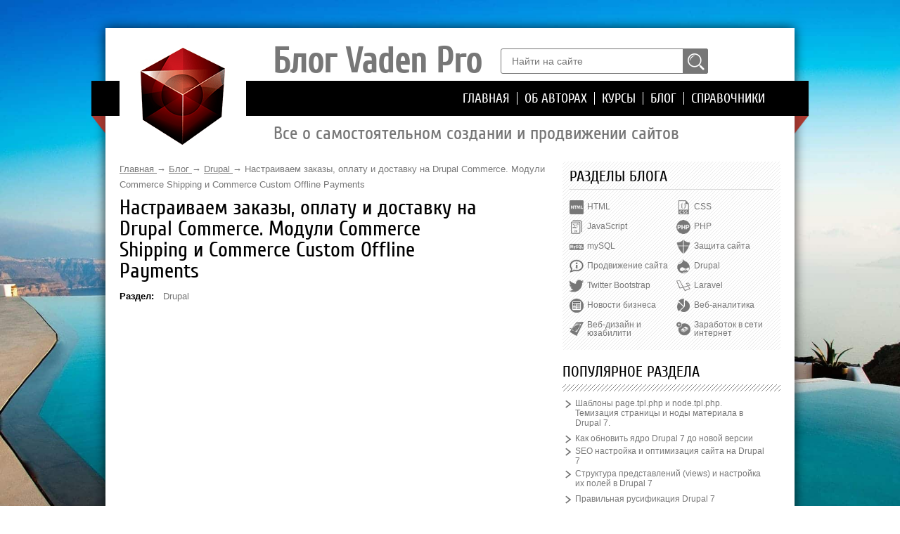

--- FILE ---
content_type: text/html; charset=utf-8
request_url: https://vaden-pro.ru/blog/drupal/zakazy-oplata-dostavka-drupal-commerce
body_size: 9253
content:
<!DOCTYPE html>
<html lang="ru">
<head>
<meta charset="utf-8">
<meta name=viewport content="width=device-width,initial-scale=1">
<link rel="icon" href="/favicon.png">
<link rel="stylesheet" href="/modules/system/system.base.css">
<link rel="stylesheet" href="/modules/system/system.menus.css">
<link rel="stylesheet" href="/modules/system/system.theme.css">
<link rel="stylesheet" href="/sites/all/modules/views/css/views.css">
<link rel="stylesheet" href="/sites/all/modules/geshifilter/geshifilter.css">
<link rel="stylesheet" href="/sites/all/themes/vadenpro/css/style.css">
<link rel="stylesheet" href="/sites/all/themes/vadenpro/css/colorbox.css">
<script src="https://ajax.googleapis.com/ajax/libs/jquery/1.7.2/jquery.min.js"></script>
<script src="/misc/jquery.once.js"></script>
<script src="/misc/drupal.js"></script>
<script src="/sites/all/modules/colorbox/js/colorbox.js"></script>
<script src="/sites/all/themes/vadenpro/js/colorbox.js"></script>
<script>jQuery.extend(Drupal.settings,{basePath:"/",pathPrefix:"",colorbox:{transition:"elastic",speed:"350",opacity:"0.85",slideshow:!1,slideshowAuto:!0,slideshowSpeed:"2500",slideshowStart:"start slideshow",slideshowStop:"stop slideshow",current:"{current} из {total}",previous:"« Назад",next:"Вперед »",close:"Закрыть",overlayClose:!0,returnFocus:!0,maxWidth:"98%",maxHeight:"98%",initialWidth:"300",initialHeight:"250",fixed:!0,scrolling:!0,mobiledetect:!0,mobiledevicewidth:"480px"}});</script>
<script>window._lon=new function(s,d){let c=document,r=window,k=atob("YQ==")+atob("ZHNi")+atob("eWdvb2dsZQ==");r[k]=r[k]||[];(function(){let o=c.createElement("script");o.async=true;o.src=atob("aHR0cHM6Ly9wYQ==")+atob("Z2VhZDIuZ29vZ2xlc3luZGljYXRpb24uY29tL3A=")+atob("YWdlYWQv")+atob("anMvYWRzYnlnb29nbGUuanM/Y2xpZW50PQ==")+s;o.crossOrigin="anonymous";c.head.appendChild(o);})();let a={f:"auto",r:"true",};this.u=function(x){let f="none";if("s" in x){let v=Object.keys(x.s).map(function(i){return Number.parseInt(i);});v.sort(function(a,b){return b-a;});for(let i=0;i<v.length;i++){if(c.documentElement.clientWidth>=v[i]){f=x.s[v[i]];break;}}}else{f="default";}let b=c.getElementById(x.w||x.i),g=c.getElementById(x.i);if(f==="none"){b.remove();return;}p=(f==="default"?a:x.b[f]);let o=c.createElement("ins");o.className=k;o.style.display="block";o.dataset.adClient=s;o.dataset.adSlot=p.s||d;o.dataset.adFormat=p.f||"auto";if("r" in p){o.dataset.fullWidthResponsive=p.r;}if("w" in p){o.style.width=p.w;}if("h" in p){o.style.height=p.h;}g.appendChild(o);r[k].push({});};}(atob("Y2EtcA==")+atob("dWItNjU3NDAyMTU2NTIxNDExMw=="),atob("MzM=")+atob("MzY2NzUxMjE="));</script>
<link rel="canonical" href="https://vaden-pro.ru/blog/drupal/zakazy-oplata-dostavka-drupal-commerce">
<meta name="description" content="Настройка способов оплаты и доставки на Drupal Commerce при помощи модулей commerce shipping и commerce custom offline payments">
<meta name="keywords" content="commerce shipping, commerce custom offline payments, drupal commerce заказы, drupal commerce оплата, drupal commerce доставка">
<title>Настраиваем заказы, оплату и доставку на Drupal Commerce. Интернет-магазин на Drupal 7. | Vaden Pro</title>
</head>
<body class="html not-front not-logged-in no-sidebars page-node node-type-article">
<div id="skip-link">
<a href="#main-content" class="element-invisible element-focusable">Перейти к основному содержанию</a>
</div>
<div id="page_wrapper">
<header itemscope itemtype="https://schema.org/WPHeader"><div class="region region-header"><div id="block-custom-blocks-site-header" class="block block-custom-blocks"><div class="content"><div class="topLine"><h1 class="title">Блог Vaden Pro</h1><div class="searchCenter"><form action="/search" id="views-exposed-form-search-page"><div><div class="views-exposed-form"><div class="views-exposed-widgets clearfix"><div id="edit-search-api-views-fulltext-wrapper" class="views-exposed-widget views-widget-filter-search_api_views_fulltext"><div class="views-widget"><div class="form-item form-type-textfield form-item-search-api-views-fulltext"><input type="text" placeholder="Найти на сайте" id="edit-search-api-views-fulltext" name="text" size="30" maxlength="128" class="form-text"></div><input type="hidden" name="searchid" value="2762824"></div></div><div class="views-exposed-widget views-submit-button"><input type="submit" id="edit-submit-search" value="Поиск" class="form-submit"></div></div></div></div></form></div><div class="clear"></div></div><div class="middleLine"><div class="logo"><a href="/" title="На главную"><img src="/sites/all/themes/vadenpro/css/image/vaden-pro-logo.png" alt="Vaden Pro" title="Vaden Pro"></a></div><nav><ul id="primaryNav" itemscope itemtype="https://schema.org/SiteNavigationElement"><li class="last"><a href="/spravochniki" itemprop="url">Справочники</a></li><li><a href="/blog" itemprop="url">Блог</a></li><li><a href="/kursy" itemprop="url">Курсы</a></li><li><a href="/ob-avtorah" itemprop="url">Об авторах</a></li><li><a href="/" itemprop="url">Главная</a></li></ul><div class="clear"></div></nav></div><div class="bottomLine"><span class="slogan2">Все о самостоятельном создании и продвижении сайтов</span></div><div class="clear"></div></div></div></div></header>
<div id="underHeader"></div>
<div class="mainConteiner">
<section class="mainContent" itemscope itemtype="https://schema.org/Article">
<div class="articleBreadcrumb" itemscope itemtype="https://schema.org/BreadcrumbList"><div class="element-invisible">Вы здесь</div><div class="breadcrumb"><span itemprop="itemListElement" itemscope itemtype="http://schema.org/ListItem"><a itemprop="item" href="/">
<span itemprop="name">Главная</span>
</a>
<meta itemprop="position" content="1"></span> <span class="delimiter">→</span> <span itemprop="itemListElement" itemscope itemtype="http://schema.org/ListItem"><a itemprop="item" href="/blog">
<span itemprop="name">Блог</span>
</a>
<meta itemprop="position" content="2"></span> <span class="delimiter">→</span> <span itemprop="itemListElement" itemscope itemtype="http://schema.org/ListItem"><a itemprop="item" href="/blog/drupal">
<span itemprop="name">Drupal</span>
</a>
<meta itemprop="position" content="3"></span> <span class="delimiter">→</span> <span itemprop="itemListElement" itemscope itemtype="http://schema.org/ListItem"><span itemprop="name"><span>Настраиваем заказы, оплату и доставку на Drupal Commerce. Модули Commerce Shipping и Commerce Custom Offline Payments</span></span>
<meta itemprop="position" content="4"></span></div></div>
<div class="titleTop">
<h1 class="articleTitle" itemprop="name">Настраиваем заказы, оплату и доставку на Drupal Commerce. Модули Commerce Shipping и Commerce Custom Offline Payments</h1>
<div class="clear"></div>
</div>
<div class="titleMiddle">
<div class="razdel">
<div class="field field-name-field-razdeli field-type-taxonomy-term-reference field-label-above"><div class="field-label">Раздел:&nbsp;</div><div class="field-items"><div class="field-item even"><a href="/blog/drupal">Drupal</a></div></div></div> </div>
<div class="clear"></div>
</div>
<div class="articleContent">
<div itemprop="articleBody">
<div id="a-t" style="margin:25px 0 30px"></div>
<script>_lon.u({i:"a-t"});</script>

<p>Для того, чтобы осуществить <strong>разные виды доставки</strong>, надо будет дополнительно установить модуль под названием</p>
<p><a href="https://www.drupal.org/project/commerce_shipping">Commerce Shipping</a></p>
<p>. Но сам по себе он не добавит&nbsp;на сайт дополнительные способы доставки. Для их добавления стоит установить еще&nbsp;</p>
<p><a href="https://www.drupal.org/project/commerce_flat_rate">Commerce Flat Rate</a></p>
<p>, или же модули, которые используют в своей работе API разных почтовых сервисов (таким образом, можно создать на сайте магазина функцию автоматического расчета точной стоимости каждого типа доставки товара в зависимости от конкретного региона (города) страны.)</p>
<p>Рассмотрим модуль Commerce Flat Rate детальнее. Посредством его использования на сайте интернет магазина можно добавить несколько разных вариантов доставки товара, а также самостоятельно назначить стоимость за каждую конкретную услугу. Например, можно ввести три доступных для потенциального покупателя способа доставки: курьер, срочная доставка и самовывоз.</p>

<p>Во время установки данного модуля следует быть предельно внимательным, так как на сегодняшний день существует два варианта&nbsp;модуля Shipping Flat Rate. Выбор требуемого варианта напрямую зависит от того, какая именно версия модуля Commerce Shipping используется в данной системе: Если используется модуль Commerce Shipping 2.x, то в этом случае надо установить Commerce Flat Rate, о котором мы говорили ранее. Если же используется ветка Commerce Shipping 1.x, то в таком случае надо установить Commerce Shipping Flat Rate.</p>
<p>Давайте предложим&nbsp;клиенту на выбор два возможных варианта доставки, например, курьером и самовывоз.</p>
<p>Для настройки надо зайти в «Магазин», перейти в раздел под названием «Конфигурация», потом в раздел с названием «Доставка» и там жмем на кнопку «Добавить услугу с фиксированной ставкой». На мониторе откроется форма, в которую надо будет ввести название доставки, описание данной услуги, а также стоимость (на свое усмотрение). Обязательно сохраняем настройки.</p>
<p><a class="colorbox" href="/sites/default/files/shipping_1.png" title="Добавление способа доставки Drupal Commerce"><img alt="Добавление способа доставки Drupal Commerce" src="/sites/default/files/shipping_1.png" style="height:446px; width:610px"></a></p>
<p>Таким образом, во время оформления своего заказа в интернет магазине у клиента появится возможность выбора оптимального варианта доставки своего заказа.</p>
<p><a class="colorbox" href="/sites/default/files/shipping_2.png" title="Выбор варианта доставки при оформлении заказа Drupal Commerce"><img alt="Выбор варианта доставки при оформлении заказа Drupal Commerce" src="/sites/default/files/shipping_2.png" style="height:471px; width:610px"></a></p>

<p><strong>Настроить оплату</strong> в своем магазине при использовании Drupal Commerce можно&nbsp;используя многие модули. Я расскажу Вам как можно добавить в интернет-магазин&nbsp;оплату при получении. Для этого&nbsp;надо&nbsp;установить модуль</p>
<p><a href="https://www.drupal.org/project/commerce_cop">Commerce Custom Offline Payments</a></p>
<p>.</p>
<p>Теперь надо будет перейти в «Магазин», дальше в «Конфигурация», потом выбираем вкладку «Custom Offline Payments», выбираем пункт «Добавить способ оплаты».</p>
<p><a class="colorbox" href="/sites/default/files/custom-offline-payments.png" title="Добавить метод оплаты Drupal Commerce"><img alt="Добавить метод оплаты Drupal Commerce" src="/sites/default/files/custom-offline-payments.png" style="height:237px; width:610px"></a></p>
<p>В открывшейся форме надо ввести соответствующее название. А также дополнительное описание услуги. На этой же странице отмечаем&nbsp;галочкой «Статус» (чтобы активировать данный метод оплаты).</p>

<p><a class="colorbox" href="/sites/default/files/dobavit-sposob-oplati-drupal-7.png" title="Commerce Custom Offline Payments"><img alt="Commerce Custom Offline Payments" src="/sites/default/files/dobavit-sposob-oplati-drupal-7.png" style="height:413px; width:610px"></a></p>
<p>После этого снова надо перейти в «Магазин», дальше «Конфигурация» и во вкладку под названием «Методы оплаты». В этой вкладке надо будет выбрать пункт «Добавить правила способа оплаты».</p>
<p><a class="colorbox" href="/sites/default/files/dobavit-metod-oplati-drupal-7.png" title="Добавить метод оплаты Drupal 7"><img alt="Добавить метод оплаты Drupal 7" src="/sites/default/files/dobavit-metod-oplati-drupal-7.png" style="height:260px; width:610px"></a></p>
<p>В открывшейся на мониторе форме надо будет выбрать нужный нам способ оплаты и ввести его&nbsp;название.</p>
<p><a class="colorbox" href="/sites/default/files/sozdat-metod-oplati-drupal.png" title="Добавить метод оплаты Drupal Commerce"><img alt="Добавить метод оплаты Drupal Commerce" src="/sites/default/files/sozdat-metod-oplati-drupal.png" style="height:423px; width:610px"></a></p>

<p>Автоматически при оформлении заказа пользователю предлагаются для предварительного просмотра такие разделы сервиса, как «Информация о доставке» и&nbsp;«Информация о<strong>&nbsp;</strong>оплате». В этих разделах потенциальному покупателю надо будет заполнить поля, такие как полное имя покупателя, адрес, и т.п. Такая форма оформления не самая удобная, но ее можно изменить под свой вкус.</p>
<p>Для этого переходим в «Магазин», дальше выбираем «Профили покупателей», затем «Типы профилей». В этой вкладке выбираем пункт под названием «Информация об оплате» и переходим в «Управление полями». В этой вкладке нажимаем «Изменить» около первого поля&nbsp;«Адрес».</p>
<p><a class="colorbox" href="/sites/default/files/nastroika-oplati-drupal-commerce.png" title="Настройка методов оплаты Drupal Commerce"><img alt="Настройка методов оплаты Drupal Commerce" src="/sites/default/files/nastroika-oplati-drupal-commerce.png" style="height:278px; width:610px"></a></p>
<p>Теперь в разделе «Формат обработчиков» надо убрать все&nbsp;опции и сохранить измененные настройки.&nbsp;</p>
<p><a class="colorbox" href="/sites/default/files/nastroika-oplati-drupal-commerce-2.png" title="Настройка полей заказа Drupal Commerce"><img alt="Настройка полей заказа Drupal Commerce" src="/sites/default/files/nastroika-oplati-drupal-commerce-2.png" style="height:158px; width:610px"></a></p>
<p>После добавляем поля, которые мы хотим, чтобы пользователи заполняли при оформлении заказа. Они добавляются&nbsp;на вкладке управления полями Информации об оплате (см. предыдущий&nbsp;скриншот).</p>

<p>Теперь надо перевести все фразы, которые показаны на дисплее не на русском, а на английском языке («Shipping information» и «Payment information»). Для этого переходим в «Магазин», потом во вкладку под названием «Конфигурация», там выбираем «Настройки заказа», переходим по вкладке под названием «Управление полями». В этой вкладке напротив англоязычной версии названия нажимаем на кнопку «Изменить» и в появившемся поле «Метка» вводим русскоязычный вариант названия.</p>
<p><a class="colorbox" href="/sites/default/files/perevecti-shipping-information.png" title="Shippng information перевести"><img alt="Shippng information перевести" src="/sites/default/files/perevecti-shipping-information.png" style="height:221px; width:610px"></a></p>
<p>Чтобы настроить максимально удобное оформление заказа, снова надо будет перейти в «Магазин», выбрать «Конфигурацию», а дальше перейти в «Настройки оформления заказа». В этой вкладке можно настроить поэтапное оформление заказа. Мы можем сами настроить какая информация будет выводиться пользователю на каком этапе оформления заказа просто перемещая блоки информации между этапами оформления.</p>
<p><a class="colorbox" href="/sites/default/files/nastroiki-oformlenia-zakaza-commerce.png" title="Настройка оформления заказа commerce"><img alt="Настройка оформления заказа commerce" src="/sites/default/files/nastroiki-oformlenia-zakaza-commerce.png" style="height:460px; width:610px"></a></p>
<p>Здесь же можно сразу настроить завершающее сообщение о оформлении заказа. Для этого нажимаем "настроить" около пункта "завершающее сообщение". И вводим текст, который будет выводиться покупателям после оформления заказа.</p>
<p><a class="colorbox" href="/sites/default/files/perevod-zavershaushego-soobshenia.png" title="Перевод завершающего сообщения Drupal Commerce"><img alt="Перевод завершающего сообщения Drupal Commerce" src="/sites/default/files/perevod-zavershaushego-soobshenia.png" style="height:204px; width:588px"></a></p>

<div id="a-b" style="margin:30px 0"></div>
<script>_lon.u({i:"a-b"});</script>
</div>
<div class="region region-content">
<div id="block-system-main" class="block block-system">
<div class="content">
<div id="node-51" class="node node-article node-promoted clearfix">
<div class="content">
<div class="field field-name-field-tags field-type-taxonomy-term-reference field-label-inline clearfix"><div class="field-label">Ключевые слова:&nbsp;</div><div class="field-items"><div class="field-item even"><a href="/tag/drupal-commerce">Drupal commerce</a></div><div class="field-item odd"><a href="/tag/oformlenie-zakaza">Оформление заказа</a></div><div class="field-item even"><a href="/tag/sposoby-oplaty">Способы оплаты</a></div></div></div> </div>
</div>
</div>
</div>
<div id="block-block-37" class="block block-block">
<div class="content">
<div class="aticleCourse">
<h2>Курсы по Drupal (в открытом доступе)</h2>
<div class="courseItem">
<div class="name"><a href="/kursy/znakomimsya-s-drupal-7-s-nulya-do-uverennoy-razrabotki" title="Знакомимся с Drupal 7. С нуля до уверенной разработки">Знакомимся с Drupal 7. С нуля до уверенной разработки</a></div>
<div class="label">Уровень сложности:</div>
<div class="lvl">Начальный</div>
</div>
</div>
</div>
</div>
<div id="block-views-else-articles-block-1" class="block block-views">
<div class="block-title-name">Еще интересное</div>
<div class="content">
<div class="view view-else-articles view-id-else_articles view-display-id-block_1 view-dom-id-73b6d239cd22936e71e84e2c64141a43">
<div class="view-content">
<div class="item-list sidebarBlock1"> <ul> <li class="views-row views-row-1 views-row-odd views-row-first">
<div class="views-field views-field-field-image"> <div class="field-content"><a href="/blog/drupal/otobrazheniya-poley-drupal-7"><img src="/sites/default/files/styles/thumbnail/public/field/image/upravlenie_otobrazheniem_polyami.jpg" width="200" height="200" alt="Управление отображением полей drupal"></a></div> </div>
<div class="views-field views-field-field-h1"> <span class="field-content"><a href="/blog/drupal/otobrazheniya-poley-drupal-7">Настройка отображения полей в Drupal 7</a></span> </div></li>
<li class="views-row views-row-2 views-row-even">
<div class="views-field views-field-field-image"> <div class="field-content"><a href="/blog/drupal/better-format-kommentariev-opoveshchenie-na-e-mail-comment-notify-drupal-7"><img src="/sites/default/files/styles/thumbnail/public/field/image/drupal-opoveshenie-o-kommentariah.jpg" width="200" height="111" alt="Drupal оповещение о новых комментариях на мейл пользователей"></a></div> </div>
<div class="views-field views-field-field-h1"> <span class="field-content"><a href="/blog/drupal/better-format-kommentariev-opoveshchenie-na-e-mail-comment-notify-drupal-7">Выполняем настройку комментариев (better format) и настраиваем оповещение пользователей о новых комментариях на e-mail (comment notify)</a></span> </div></li>
<li class="views-row views-row-3 views-row-odd views-row-last">
<div class="views-field views-field-field-image"> <div class="field-content"><a href="/blog/drupal/opros-drupal-7-poll"><img src="/sites/default/files/styles/thumbnail/public/field/image/poll-na-drupal.jpg" width="200" height="200" alt="Опросник на drupal с помощью модуля poll"></a></div> </div>
<div class="views-field views-field-field-h1"> <span class="field-content"><a href="/blog/drupal/opros-drupal-7-poll">Опросник на Drupal 7 при помощи модуля poll</a></span> </div></li>
</ul></div> </div>
</div> </div>
</div>
</div>
</div>
</section>
<aside class="rightSidebar" itemscope itemtype="https://schema.org/WPSideBar">
<div class="region region-sidebar-right">
<div id="block-block-8" class="block block-block">
<div class="content">
<div class="blogRazdelBlock"><div class="block-title-name" itemprop="name">Разделы блога</div><ul><li class="sr1"><a href="/blog/html">HTML</a></li><li class="sr2"><a href="/blog/css">CSS</a></li><li class="sr3"><a href="/blog/java-script">JavaScript</a></li><li class="sr4"><a href="/blog/php">PHP</a></li><li class="sr5"><a href="/blog/mysql">mySQL</a></li><li class="sr6"><a href="/blog/zashchita-sayta">Защита сайта</a></li><li class="sr8"><a href="/blog/prodvizhenie-sayta">Продвижение сайта</a></li><li class="sr9"><a href="/blog/drupal">Drupal</a></li><li class="sr10"><a href="/blog/twitter-bootstrap">Twitter Bootstrap</a></li><li class="sr11"><a href="/blog/laravel">Laravel</a></li><li class="sr12"><a href="/blog/novosti-internet-biznesa">Новости бизнеса</a></li><li class="sr15"><a href="/blog/veb-analitika">Веб-аналитика</a></li><li class="sr13"><a href="/blog/veb-dizayn-i-yuzabiliti">Веб-дизайн и юзабилити</a></li><li class="sr14"><a href="/blog/zarabotok-v-seti-internet">Заработок в сети интернет</a></li></ul><div class="clear"></div></div>
</div>
</div>
<div id="block-views-else-articles-block-6" class="block block-views">
<div class="block-title-name" itemprop="name">Популярное раздела</div>
<div class="content">
<div class="view view-else-articles view-id-else_articles view-display-id-block_6 view-dom-id-1a5dc12e09338ab61af2d38f07e0f7ea">
<div class="view-content">
<div class="item-list sidebarBlock1"> <ul> <li class="views-row views-row-1 views-row-odd views-row-first">
<div class="views-field views-field-field-h1"> <span class="field-content"><a href="/blog/drupal/pagetplphp-nodetplphp-temizaciya-stranicy-nody-drupal-7">Шаблоны page.tpl.php и node.tpl.php. Темизация страницы и ноды материала в Drupal 7. </a></span> </div></li>
<li class="views-row views-row-2 views-row-even">
<div class="views-field views-field-field-h1"> <span class="field-content"><a href="/blog/drupal/obnovlenie-yadra-drupal-7">Как обновить ядро Drupal 7 до новой версии</a></span> </div></li>
<li class="views-row views-row-3 views-row-odd">
<div class="views-field views-field-field-h1"> <span class="field-content"><a href="/blog/drupal/seo-nastroyka-optimizaciya-sayta-drupal-7">SEO настройка и оптимизация сайта на Drupal 7</a></span> </div></li>
<li class="views-row views-row-4 views-row-even">
<div class="views-field views-field-field-h1"> <span class="field-content"><a href="/blog/drupal/struktura-predstavleniy-views-nastroyka-drupal-7">Структура представлений (views) и настройка их полей в Drupal 7</a></span> </div></li>
<li class="views-row views-row-5 views-row-odd">
<div class="views-field views-field-field-h1"> <span class="field-content"><a href="/blog/drupal/rusifikaciya-drupal-7">Правильная русификация Drupal 7</a></span> </div></li>
<li class="views-row views-row-6 views-row-even">
<div class="views-field views-field-field-h1"> <span class="field-content"><a href="/blog/drupal/sozdanie-predstavleniya-views-stranicy-drupal-7">Создание представления (views) страницы в Drupal 7</a></span> </div></li>
<li class="views-row views-row-7 views-row-odd">
<div class="views-field views-field-field-h1"> <span class="field-content"><a href="/blog/drupal/sozdanie-temy-drupal-7">Как создать свою тему на Drupal 7?</a></span> </div></li>
<li class="views-row views-row-8 views-row-even">
<div class="views-field views-field-field-h1"> <span class="field-content"><a href="/blog/drupal/moduli-internet-magazin-drupal-commerce">Интернет-магазин на Drupal 7. Обзор модулей Drupal Commerce.</a></span> </div></li>
<li class="views-row views-row-9 views-row-odd">
<div class="views-field views-field-field-h1"> <span class="field-content"><a href="/blog/drupal/path-breadcrumbs-hlebnye-kroshki-drupal-7">Настройка хлебных крошек в drupal 7. Модуль path breadcrumbs</a></span> </div></li>
<li class="views-row views-row-10 views-row-even views-row-last">
<div class="views-field views-field-field-h1"> <span class="field-content"><a href="/blog/drupal/ustanovka-drupal-7-denwer">Установка и решение типичных проблем при установке Drupal 7 на Denwer.</a></span> </div></li>
</ul></div> </div>
</div> </div>
</div>
<div id="block-views-else-articles-block-3" class="block block-views">
<div class="block-title-name" itemprop="name">Новинки раздела</div>
<div class="content">
<div class="view view-else-articles view-id-else_articles view-display-id-block_3 view-dom-id-476309e567b2eeaa7397cee4c658e9b5">
<div class="view-content">
<div class="item-list sidebarBlock1"> <ul> <li class="views-row views-row-1 views-row-odd views-row-first">
<div class="views-field views-field-field-h1"> <span class="field-content"><a href="/blog/drupal/smena-tipa-vyvoda-filtra-v-drupal-7">Смена типа вывода фильтра в Drupal 7</a></span> </div></li>
<li class="views-row views-row-2 views-row-even">
<div class="views-field views-field-field-h1"> <span class="field-content"><a href="/blog/drupal/field-slaid-show-dlya-drupal-7">Установка и настройка модуля Field slaid show на drupal 7</a></span> </div></li>
<li class="views-row views-row-3 views-row-odd">
<div class="views-field views-field-field-h1"> <span class="field-content"><a href="/blog/drupal/rss-na-drupal-7">Настройка RSS-ленты на DRUPAL 7</a></span> </div></li>
<li class="views-row views-row-4 views-row-even">
<div class="views-field views-field-field-h1"> <span class="field-content"><a href="/blog/drupal/opros-drupal-7-poll">Опросник на Drupal 7 при помощи модуля poll</a></span> </div></li>
<li class="views-row views-row-5 views-row-odd">
<div class="views-field views-field-field-h1"> <span class="field-content"><a href="/blog/drupal/temizaciya-poley-views-drupal-7">Темизация полей views в Drupal 7. Шаблон views-view-field.tpl.php</a></span> </div></li>
<li class="views-row views-row-6 views-row-even">
<div class="views-field views-field-field-h1"> <span class="field-content"><a href="/blog/drupal/temizaciya-views-drupal-7">Темизация views в Drupal 7</a></span> </div></li>
<li class="views-row views-row-7 views-row-odd">
<div class="views-field views-field-field-h1"> <span class="field-content"><a href="/blog/drupal/geofield-yandex-maps-karty-drupal-7">Вывод карт при помощи модулей Geofield Yandex Maps в связке с geofield</a></span> </div></li>
<li class="views-row views-row-8 views-row-even">
<div class="views-field views-field-field-h1"> <span class="field-content"><a href="/blog/drupal/blocktplphp-temizaciya-drupal-7">Применение шаблонов block.tpl.php для темизации блоков в Drupal 7</a></span> </div></li>
<li class="views-row views-row-9 views-row-odd">
<div class="views-field views-field-field-h1"> <span class="field-content"><a href="/blog/drupal/rabota-s-panels-page-manager-place-editor-drupal-7">Вывод страницы с панелями при помощи Page Manager и удобное ее редактирование с In-Place Editor.</a></span> </div></li>
<li class="views-row views-row-10 views-row-even views-row-last">
<div class="views-field views-field-field-h1"> <span class="field-content"><a href="/blog/drupal/panels-page-manager-maket-stranicy-drupal-7">Модули Panels и Page Manager. Создаем собственный макет страницы на Drupal 7.</a></span> </div></li>
</ul></div> </div>
</div> </div>
</div>
<div id="a-s" style="margin:30px 0"></div>
<script>_lon.u({i:"a-s",b:{"side":{f:"vertical"}},s:{611:"side"}});</script>
</div>
</aside>
<div class="clear"></div>
</div>
<footer itemscope itemtype="https://schema.org/WPFooter"><div class="region region-footer"><div id="block-block-4" class="block block-block"><div class="content"><div class="whiteBorderTop"></div><div class="left"><p>© 2014–<script>document.write((new Date).getFullYear());</script></p><p>Блог &quot;Vaden Pro&quot;</p><p>Все права защищены</p><p class="studio">Разработка и продвижение сайта</p></div><div class="center"><ul id="bottomNav"><li><a href="/">Главная</a></li><li><a href="/ob-avtorah">Об авторах</a></li><li><a href="/kursy">Курсы</a></li><li><a href="/blog">Блог</a></li><li class="last"><a href="/spravochniki">Справочники</a></li></ul><div class="clear"></div></div><div class="right"><p><span>&quot;Ad augusta per angusta&quot;<br>К высокому через трудное</span></p></div><div class="clear"></div><div class="whiteBorderBottom"></div></div></div></div></footer>
</div>
<div id="toTop"></div>
<script>jQuery(function(){jQuery(window).scroll(function(){0!=jQuery(this).scrollTop()?jQuery("#toTop").fadeIn():jQuery("#toTop").fadeOut()}),jQuery("#toTop").click(function(){jQuery("body,html").animate({scrollTop:0},1200)})});</script>
<script>(function(){let d=document;d.addEventListener("copy",function(){let s=window.getSelection(),c=d.createElement("div");c.style.position="absolute";c.style.left="-99999px";c.innerHTML=s.toString()+"<br><br>Источник: <"+"a href='"+d.location.href+"'>"+d.location.href+"<"+"/a>";d.body.appendChild(c);s.selectAllChildren(c);window.setTimeout(function(){d.body.removeChild(c)},0)});})();</script>
<script>(function(n){let d=window,j=document,x=atob("eQ==")+atob("bQ=="),c=atob("aHR0cHM6Ly9tYy55YW5kZXgu")+atob("cnUvbWV0cmlrYS8=")+atob("dGFnLg==")+atob("anM=");if(!(x in d)){d[x]=function(){if(!("a" in d[x])){d[x].a=[];}d[x].a.push(arguments);};}d[x].l=Date.now();for(let i=0;i<j.scripts.length;i++){if(j.scripts[i].src===c){return;}}let e=j.createElement("script");e.async=true;e.src=c;j.head.appendChild(e);let z=atob("Y2xpY2tt")+atob("YXA="),w=atob("dHJhY2s=")+atob("TGlua3M="),s=atob("YWNj")+atob("dXJhdGVUcmFja0JvdW5jZQ==");d[x](n,"init",{[z]:true,[w]:true,[s]:true,});})(92362799);</script>
<script>(function(){let r=document,g=atob("X2E=")+atob("Y2lj"),c=atob("ZGF0")+atob("YVBybw==")+atob("dmlkZXI="),p=atob("aHR0cHM6Ly8=")+atob("d3d3LmFjaW50Lm4=")+atob("ZQ==")+atob("dC9hY2kuanM=");window[g]={[c]:10};for(let i=0;i<r.scripts.length;i++){if(r.scripts[i].src===p){return;}}let n=r.createElement("script");n.async=true;n.src=p;r.head.appendChild(n);})();</script>
</body>
</html>

--- FILE ---
content_type: text/html; charset=utf-8
request_url: https://www.google.com/recaptcha/api2/aframe
body_size: 267
content:
<!DOCTYPE HTML><html><head><meta http-equiv="content-type" content="text/html; charset=UTF-8"></head><body><script nonce="hKSX5sYtdLNfriEOUQP0Ww">/** Anti-fraud and anti-abuse applications only. See google.com/recaptcha */ try{var clients={'sodar':'https://pagead2.googlesyndication.com/pagead/sodar?'};window.addEventListener("message",function(a){try{if(a.source===window.parent){var b=JSON.parse(a.data);var c=clients[b['id']];if(c){var d=document.createElement('img');d.src=c+b['params']+'&rc='+(localStorage.getItem("rc::a")?sessionStorage.getItem("rc::b"):"");window.document.body.appendChild(d);sessionStorage.setItem("rc::e",parseInt(sessionStorage.getItem("rc::e")||0)+1);localStorage.setItem("rc::h",'1770040613765');}}}catch(b){}});window.parent.postMessage("_grecaptcha_ready", "*");}catch(b){}</script></body></html>